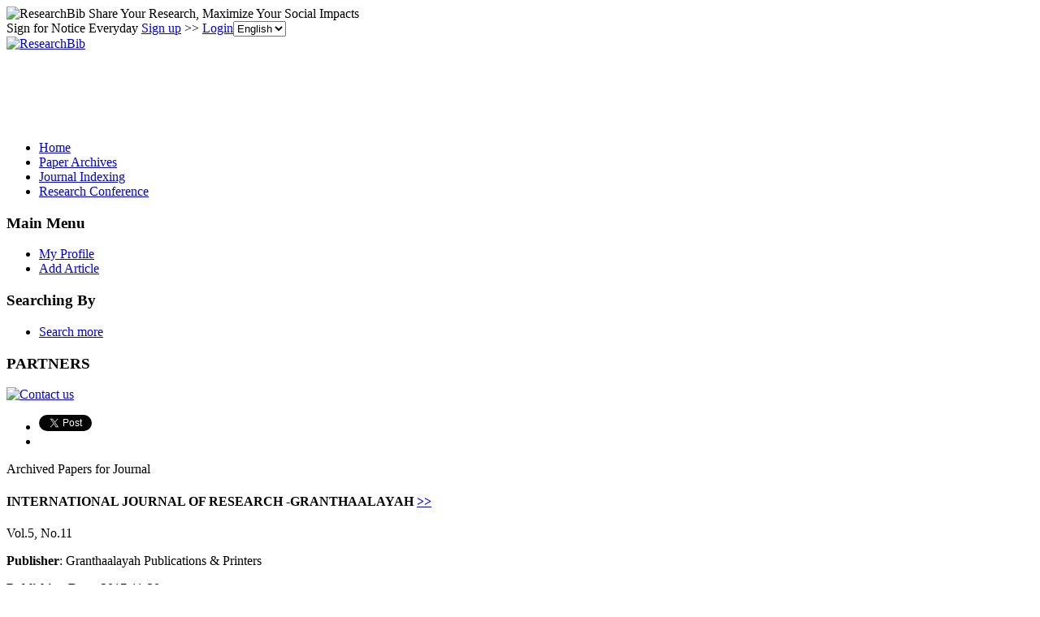

--- FILE ---
content_type: text/html; charset=utf-8
request_url: https://paper.researchbib.com/view/issn/2350-0530/5/11
body_size: 15994
content:
<!doctype html><html><head><meta charset="UTF-8"><title>INTERNATIONAL JOURNAL OF RESEARCH -GRANTHAALAYAH</title>
        <script src="https://ajax.googleapis.com/ajax/libs/jquery/1.12.4/jquery.min.js"></script>
        <script src="https://ajax.googleapis.com/ajax/libs/jqueryui/1.13.3/jquery-ui.min.js"></script>
        <link rel="stylesheet" href="https://ajax.googleapis.com/ajax/libs/jqueryui/1.13.3/themes/smoothness/jquery-ui.css">
        <script src="https://apis.google.com/js/platform.js" async defer></script>
        <script async src="//pagead2.googlesyndication.com/pagead/js/adsbygoogle.js"></script>
<script>
     (adsbygoogle = window.adsbygoogle || []).push({
          google_ad_client: "ca-pub-4404998886222708",
          enable_page_level_ads: true
     });
</script>        <link rel="stylesheet" type="text/css" href="https://www.researchbib.com/sites/css/style-v0142.css"/>
        <link rel="shortcut icon" href="https://www.researchbib.com/sites/image/favicon.ico"/>
        <script src="https://www.researchbib.com/sites/script/validator.js"></script>
        <!-- Google Tag Manager -->
<script>(function(w,d,s,l,i){w[l]=w[l]||[];w[l].push({'gtm.start':
new Date().getTime(),event:'gtm.js'});var f=d.getElementsByTagName(s)[0],
j=d.createElement(s),dl=l!='dataLayer'?'&l='+l:'';j.async=true;j.src=
'https://www.googletagmanager.com/gtm.js?id='+i+dl;f.parentNode.insertBefore(j,f);
})(window,document,'script','dataLayer','GTM-WRBPHXM');</script>
<!-- End Google Tag Manager -->
        <meta name="Description" content="INTERNATIONAL JOURNAL OF RESEARCH -GRANTHAALAYAH"/><meta name="Keywords" content="INTERNATIONAL JOURNAL OF RESEARCH -GRANTHAALAYAH"/>
        <link rel="canonical" href="/view/issn/2350-0530/11/5"></head><body><!-- Google Tag Manager (noscript) -->
<noscript><iframe src="https://www.googletagmanager.com/ns.html?id=GTM-WRBPHXM"
height="0" width="0" style="display:none;visibility:hidden"></iframe></noscript><!-- End Google Tag Manager (noscript) -->
<header id="rb-header">
            <div class="width-columns header-top">
                <span class="title">
                    <img src="https://www.researchbib.com/sites/common/rb-logo-small.png" alt="ResearchBib" title="ResearchBib"/>
                    Share Your Research, Maximize Your Social Impacts
                </span>
                <div>Sign for Notice Everyday  <a href="https://www.researchbib.com/?action=editRegister" title="Sign up" >Sign up</a>
>> <a href="https://www.researchbib.com/?action=editLogin" title="Login" >Login</a><select name='hl' onchange="changeLanguage(this)"><option value="en" selected>English</option><option value="zh">中文</option></select>
                </div>
            </div>
        </header>
        <section id="rb-menu">
            <div class="width-columns menu-top">
                <div class="menu-top-logo">
                    <a href="/"><img src="https://www.researchbib.com/sites/image/logo.png" alt="ResearchBib" title="Research Bible"/></a>
                </div>
                <div class="menu-top-title center green">
                    <div id="ad1" class="header_title">
                        <ins class="adsbygoogle" style="display:inline-block;width:728px;height:90px" data-ad-client="ca-pub-4404998886222708" data-ad-slot="7990919328"></ins>
<script>(adsbygoogle = window.adsbygoogle || []).push({});</script></div>
                </div>
            </div><div class="clearfix"></div>
            <div class="width-columns menu-bottom">
                <ul><li><a href="https://www.researchbib.com">Home</a></li><li><a href="http://paper.researchbib.com">Paper Archives</a></li><li><a href="https://journalseeker.researchbib.com">Journal Indexing</a></li><li><a href="https://conference.researchbib.com">Research Conference</a></li></ul>
            </div>
            <div class="clearfix"></div>
        </section>
        <section id="rb-middle"><div id = "wrapper" class="width-columns">
<div id="maincol">
    <div class="middle-left-column">
    <div class="sidebar-block">
        <h3>Main Menu</h3>
        <ul>
            <li><a href="https://www.researchbib.com/?action=viewMyProfile">My Profile</a></li>
            <li><a href="https://www.researchbib.com/?action=editMyPaper">Add Article</a></li>

        </ul>
        <h3>Searching By</h3>
        <ul>
            <li><a href="http://paper.researchbib.com/?action=viewPaperSearch">Search more</a></li>
        </ul>
        <h3>PARTNERS</h3><p class="text-center"><a href="https://www.researchbib.com/help/contact.html"><img src="https://www.researchbib.com/sites/ad/skyscraper_normal_120-600.png" alt="Contact us" title="Contact us"></a></p>    </div>
</div>
<div class="topcol">
    <ul>
        <li>
            <a href="https://twitter.com/share" class="twitter-share-button" data-count="horizontal">Tweet</a>
            <script>
                !function (d, s, id) {
                    var js, fjs = d.getElementsByTagName(s)[0];
                    if (!d.getElementById(id)) {
                        js = d.createElement(s);
                        js.id = id;
                        js.src = "//platform.twitter.com/widgets.js";
                        fjs.parentNode.insertBefore(js, fjs);
                    }
                }(document, "script", "twitter-wjs");
            </script>
        </li>
        <li>
            <div class="fb-like"  data-send="false" data-layout="button_count" data-width="100" data-show-faces="true" data-font="lucida grande"></div>
            <div id="fb-root"></div>
            <script>(function (d, s, id) {
                    var js, fjs = d.getElementsByTagName(s)[0];
                    if (d.getElementById(id))
                        return;
                    js = d.createElement(s);
                    js.id = id;
                    js.src = "//connect.facebook.net/en_US/all.js#xfbml=1";
                    fjs.parentNode.insertBefore(js, fjs);
                }(document, 'script', 'facebook-jssdk'));</script>
        </li>
    </ul>
</div>    <div class="centercol">
        <div class="blue_block">
    <!-- Conference Proceedings Profile -->
    Archived Papers for Journal    <h4>
        INTERNATIONAL JOURNAL OF RESEARCH -GRANTHAALAYAH        <a href="//journalseeker.researchbib.com/view/issn/2350-0530">>></a>
    </h4>

    <p>       
        Vol.5, No.11      
    </p>   

    <p>
        <b>Publisher</b>:  
        Granthaalayah Publications & Printers    </p>  

    <p>
        <b>Publishing Date</b>:  
        2017-11-30    </p>   

</div>       
        <div class="sub_item">
            <ol class="list">
                <li><a href="/view/paper/142572" target="_blank">THE RISK ASSESMENT AND IMPACT OF HYGIENIC CONDITIONS ON THE DEVELOPMENT OF LEGIONELLA SPP. IN WATER SYSTEMS OF PUBLIC AND TOURIST FACILITIES</a><p/><b>Authors: </b>Adna Bešić Zarema Obradović Adisa Dautbegović Amina Obradović</li><li><a href="/view/paper/142574" target="_blank">EFFECTIVENESS OF COMPUTER AIDED INSTRUCTIONS (CAI) ON STUDENTS’ PERFORMANCE IN BASIC ELECTRICITY IN TECHNICAL COLLEGES IN RIVERS STATE OF NIGERIA</a><p/><b>Authors: </b>Reagan N. Robinson</li><li><a href="/view/paper/142576" target="_blank">ON LACUNARY ARITHMETIC STATISTICAL CONTINUITY FOR DOUBLE SEQUENCES</a><p/><b>Authors: </b>M. M. Karagama F. B. Ladan</li><li><a href="/view/paper/142578" target="_blank">A STUDY ON GOLD AS A SAFER INVESTMENT ALTERNATIVE AMONG SMALL AND MEDIUM INVESTORS WITH SPECIAL REFERENCE TO KOZHIKODE DISTRICT</a><p/><b>Authors: </b>Shobha C. V.</li><li><a href="/view/paper/142579" target="_blank">THE DEPICTION OF VILLAGE LIFE AND THEIR PROBLEMS IN ‘GODAN’ BY PREMCHAND AND ‘GAMPERALIYA’ BY A SRI LANKAN NOVELIST MARTIN WIKRAMASINGHA</a><p/><b>Authors: </b>RKD Nilanthi Kumari Rajapaksha</li><li><a href="/view/paper/142580" target="_blank">ROLE OF SOCIAL GROUPS TO ENHANCE AWARENESS ABOUT ENVIRONMENT CONSERVATION</a><p/><b>Authors: </b>Paras Jain Shivangi Jain</li><li><a href="/view/paper/142581" target="_blank">ANALYSIS OF PROPERTIES OF CONCRETE USING SAFETY MATCHES POWDER AS ADMIXTURE</a><p/><b>Authors: </b>Vishal Gadgihalli MeenaY.R Bharath A.L Raghavendra Prasad HavanjeDinakar</li><li><a href="/view/paper/142582" target="_blank">ANALYSIS OF PROPERTIES OF CONCRETE USING SHEEP WOOL DIPPING IN SALT WATER AS FIBRE REINFORCEMENT ADMIXTURE</a><p/><b>Authors: </b>Vishal Gadgihalli MeenaY.R Chandana Raghavendra Prasad Havanje Dinakar</li><li><a href="/view/paper/142583" target="_blank">EFFECT OF SOAK PIT ON THE CONSOLIDATION BEHAVIOR OF THREE ZONE SOIL IN KARNATAKA</a><p/><b>Authors: </b>Dr.K.V.Manoj Krishna B.T.Shivendra</li><li><a href="/view/paper/142584" target="_blank">THE EFFICIENCY OF SACCAHROMYCES CEREVISIAE STRAIN ISOLATED FROM PALM WINE IN THE PRODUCTION OF BURUKUTU</a><p/><b>Authors: </b>Danmadami R.N Yabaya A Yahaya O Abraham O.J Bobai M Orukotan A.A</li><li><a href="/view/paper/142585" target="_blank">KNOWING “KNOWLEDGE” AND “TO KNOW”: AN OVERVIEW OF CONCEPTS</a><p/><b>Authors: </b>Abhishek Agarwal</li><li><a href="/view/paper/142586" target="_blank">DRUG ENHANCEMENT, SYNERGISM AND ANTIFUNGAL ACTIVITY OF MICONAZOLE ASSOCIATED POLYGODIAL AGAINST CANDIDA ALBICANS</a><p/><b>Authors: </b>Vagner Rodrigues Santos Livia Sâmara Franciele de Souza Pinto Bruno César de Borges Araújo e Ribeiro IsaoKubo</li><li><a href="/view/paper/142587" target="_blank">ARCHITECTURAL DESIGN HARMONISING WITH THE SURROUNDING FEATURES</a><p/><b>Authors: </b>Anthony Peter Oladipo Francis Olukayode</li><li><a href="/view/paper/142589" target="_blank">STUDY OF SOME POLYCYCLIC AROMATIC HYDROCARBONS POLLUTION IN ROADSIDE SOIL AT MORENA, INDIA</a><p/><b>Authors: </b>Laxmi Kant Sharma</li><li><a href="/view/paper/142590" target="_blank">REDUCTION OF ACTIVE POWER LOSS BY IMPROVED INTELLIGENT WATER DROP ALGORITHM</a><p/><b>Authors: </b>Dr.K.Lenin</li><li><a href="/view/paper/142591" target="_blank">QUANTITATIVE CALCULATION OF THE QUALITY OF TEACHING AS A PROJECT MANAGEMENT FACTOR OF THE INTERNATIONAL CONTRACT</a><p/><b>Authors: </b>Alexander S. Ryzhkov</li><li><a href="/view/paper/142593" target="_blank">REDUCTION OF ACTIVE POWER LOSS BY PIONEERING POLL ALGORITHM</a><p/><b>Authors: </b>Dr.K.Lenin</li><li><a href="/view/paper/142594" target="_blank">A STUDY ON STRESS MANAGEMENT AMONG SELF FINANCING COLLEGE FACULTIES OF CALICUT DISTRICT</a><p/><b>Authors: </b>Swathikishore Baby</li><li><a href="/view/paper/142595" target="_blank">METHOD FOR THE PERIOD DETERMINATION OF SECURITY LEVEL UPDATE IN STATISTICAL EN-ROUTE FILTERING</a><p/><b>Authors: </b>Tae-Ho Cho Jung-Sub Ahn</li><li><a href="/view/paper/142596" target="_blank">DRAG & AVERSION PARTICLE SWARM OPTIMIZATION ALGORITHM FOR REDUCTION OF REAL POWER LOSS</a><p/><b>Authors: </b>Dr.K.Lenin</li><li><a href="/view/paper/142598" target="_blank">CONTENT OF SUGARS IN FRESH GRAPES AND RAISINS, AND FRESH AND DRIED APRICOT: A COMPARATIVE STUDY</a><p/><b>Authors: </b>Maha Abdalla Alnuwaiser</li><li><a href="/view/paper/142599" target="_blank">COMPARISON OF AERODYNAMICS CHARACTERISTICS OF NACA 0015 & NACA 4415 AEROFOIL BLADE</a><p/><b>Authors: </b>Rubel R. I. Uddin M. K. Islam M. Z. Rokunuzzaman M.</li><li><a href="/view/paper/142600" target="_blank">DOES FINANCIAL PLAN IMPACT INVESTMENT DECISIONS?</a><p/><b>Authors: </b>FCA Pratibha Chaurasia Priyanka Vijay</li><li><a href="/view/paper/142601" target="_blank">THE EFFECT OF CEMENT ADDITIVES IN PVC MATERIALS</a><p/><b>Authors: </b>Kitti Ungai</li><li><a href="/view/paper/142602" target="_blank">PROFILE OF STUDENT ALGEBRA THINKING ABILITY BASED ON MATHEMATICAL PRELIMINARY SKILLS</a><p/><b>Authors: </b>Hestu Wilujeng</li><li><a href="/view/paper/142603" target="_blank">ASSESSING STUDENTS’ UNDERSTANDING OF PRE-CALCULUS CONCEPTS</a><p/><b>Authors: </b>Jyoti Sharma</li><li><a href="/view/paper/142604" target="_blank">DETECTING EARNINGS MANAGEMENT INVESTIGATION ON DIFFERENT MODELS MEASURING EARNINGS MANAGEMENT FOR EMERGING EASTERN EUROPEAN COUNTRIES</a><p/><b>Authors: </b>Susana Callao José I. Jarne David Wróblewski</li><li><a href="/view/paper/142605" target="_blank">REDUCTION OF ACTIVE POWER LOSS BY GROUP COMPETITION ALGORITHM</a><p/><b>Authors: </b>Dr.K.Lenin</li><li><a href="/view/paper/142606" target="_blank">ASSESSMENT THE RESPONSE OF SAGITTARIO ITALIAN WHEAT VARIETY FOR DIFFERENT CONCENTRATIONS OF ORGANIC FERTILIZERS IN MANY SPRAYING DATES</a><p/><b>Authors: </b>Ibraheem M.Aliyas Salem A.Hassen Hasan Mohsen Neamah</li><li><a href="/view/paper/142607" target="_blank">DETECTION AND QUANTITATION OF RED COMPLEX BACTERIA IN SUBGINGIVAL PLAQUE BY USING FLUORESCENT IN SITU HYBRIDIZATION (FISH)</a><p/><b>Authors: </b>Kishore G. Bhat Dr Aradhana Chhatre Vijay M. Kumbar Manohar S. Kugaji Sanjeevani Patil</li><li><a href="/view/paper/142608" target="_blank">SAVING ENERGY: A REVIEW ON ENERGY SAVINGS IN LIGHTING BUILDINGS IN AN INSTALLATION</a><p/><b>Authors: </b>Vijayant Kumar</li><li><a href="/view/paper/142609" target="_blank">भानपुरा क्षेत्र क े प्रम ुख शैलचित्र स्थल तथा यहाँ की कलात्मक धरा ेहर</a><p/><b>Authors: </b>Divya Singh</li><li><a href="/view/paper/142610" target="_blank">ENRICHED CUCKOO ALGORITHM FOR ACTIVE POWER LOSS REDUCTION</a><p/><b>Authors: </b>Dr.K.Lenin</li><li><a href="/view/paper/142611" target="_blank">A NOVEL HYBRIDIZED ALGORITHM FOR REDUCTION OF REAL POWER LOSS</a><p/><b>Authors: </b>Dr.K.Lenin</li>            </ol> 
            <div id="ad2" class="text-center"><ins class="adsbygoogle" style="display:block" data-ad-client="ca-pub-4404998886222708" data-ad-slot="7353018769" data-ad-format="auto"></ins>
<script>(adsbygoogle = window.adsbygoogle || []).push({});</script></div>        </div>        
    </div><div class="rightcol">
    <div id="ad3" class="sidebar-block">
        <h3>Advertisement</h3>
        <span class="ad-slot"><ins class="adsbygoogle" style="display:block" data-ad-client="ca-pub-4404998886222708" data-ad-slot="7353018769" data-ad-format="auto"></ins>
<script>(adsbygoogle = window.adsbygoogle || []).push({});</script></span>
    </div>
</div></div><div class="clearfix"></div></div></section>
<footer id="rb-footer">
    <div class="width-columns footer-menu">
        <ul>
            <li class="title">Legal</li>
            <li><a href="https://www.researchbib.com/help/tos.html">Terms of Service</a></li>     
            <li><a href="https://www.researchbib.com/help/privacy.html">Privacy Policy</a></li>
            <li><a href="https://www.researchbib.com/help/adChoices.html">Ad Choices</a></li>
            <li><a href="https://www.researchbib.com/help/privacy.html#cookie">Cookies</a></li>
        </ul>
        <ul>
            <li class="title">About</li>
            <li><a href="https://www.researchbib.com/help/about.html">ResearchBib</a></li>
            <li><a href="https://www.researchbib.com/help/career.html">Careers</a></li>            
            <!--li><a href="https://www.researchbib.com/help/advertising.html">Advertise</a></li-->
            <li><a href="https://forms.gle/LGBVFg9o6EEG9hVBA" target="_blank">Contact us</a></li>            
        </ul>
    </div>
    <p class="copyright-license font-em-zero-nine text-center clearfix">&copy; 2026 ResearchBib. All Rights Reserved.</p>
</footer>
<script>
                (function (i, s, o, g, r, a, m) {
                    i['GoogleAnalyticsObject'] = r;
                    i[r] = i[r] || function () {
                        (i[r].q = i[r].q || []).push(arguments)
                    }, i[r].l = 1 * new Date();
                    a = s.createElement(o),
                            m = s.getElementsByTagName(o)[0];
                    a.async = 1;
                    a.src = g;
                    m.parentNode.insertBefore(a, m)
                })(window, document, 'script', '//www.google-analytics.com/analytics.js', 'ga');

                ga('create', 'UA-48626982-1', 'researchbib.com');
                ga('send', 'pageview');
</script></body></html>

--- FILE ---
content_type: text/html; charset=utf-8
request_url: https://www.google.com/recaptcha/api2/aframe
body_size: 268
content:
<!DOCTYPE HTML><html><head><meta http-equiv="content-type" content="text/html; charset=UTF-8"></head><body><script nonce="o-fkz1jSbwemzN3WDvcBwQ">/** Anti-fraud and anti-abuse applications only. See google.com/recaptcha */ try{var clients={'sodar':'https://pagead2.googlesyndication.com/pagead/sodar?'};window.addEventListener("message",function(a){try{if(a.source===window.parent){var b=JSON.parse(a.data);var c=clients[b['id']];if(c){var d=document.createElement('img');d.src=c+b['params']+'&rc='+(localStorage.getItem("rc::a")?sessionStorage.getItem("rc::b"):"");window.document.body.appendChild(d);sessionStorage.setItem("rc::e",parseInt(sessionStorage.getItem("rc::e")||0)+1);localStorage.setItem("rc::h",'1769102249645');}}}catch(b){}});window.parent.postMessage("_grecaptcha_ready", "*");}catch(b){}</script></body></html>